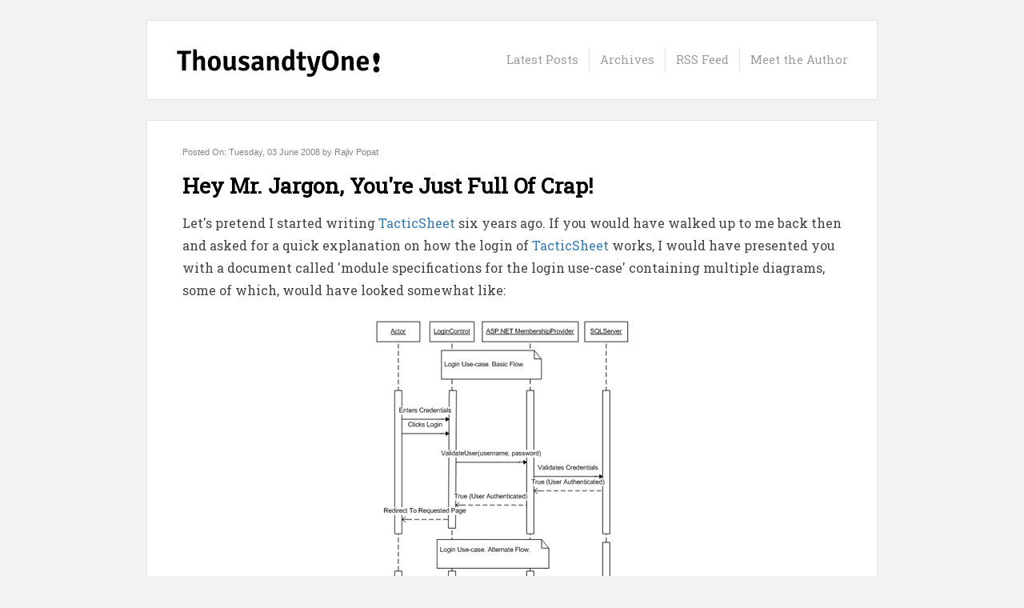

--- FILE ---
content_type: text/html; charset=utf-8
request_url: https://www.thousandtyone.com/blog/HeyMrJargonYoureJustFullOfCrap.aspx
body_size: 26696
content:
<!DOCTYPE html>
<html>
<head>

    <link rel="stylesheet" href="/blog/lib/bootstrap/dist/css/bootstrap.min.css">
    <script src="/blog/lib/bootstrap/dist/js/bootstrap.min.js" ></script>


    <meta charset="utf-8" />
    <meta name="viewport" content="width=device-width, initial-scale=1.0" />

    
<title>Hey Mr. Jargon, You&#x27;re Just Full Of Crap!</title>
<meta name="description" content="Let&#x27;s pretend I started writing TacticSheet six years ago. If you would have ..." />
<meta name="keywords" content="Personal Thoughts on Software Development" />
<meta name="author" />
<meta name="copyright" content="thousandtyone.com" />
<link rel="shortcut icon" href="https://www.thousandtyone.com/blog/theme/thousandtyone/favicon.ico" />
<base href="https://www.thousandtyone.com/blog/">
<link href="https://www.thousandtyone.com/blog/HeyMrJargonYoureJustFullOfCrap.aspx" rel="canonical">
<link rel="microsummary" type="application/x.microsummary+xml" href="https://www.thousandtyone.com/blog/site/microsummary" />
    
<link rel="alternate" type="application/rss+xml" title=".NET, Life And Logical Thoughts By Rajiv Popat" href="https://www.thousandtyone.com/blog/feed/rss" />
<link rel="EditURI" type="application/rsd+xml" title="RSD" href="https://www.thousandtyone.com/blog/feed/rsd" />
    
<meta name="twitter:card" content="summary" />
<meta name="twitter:site" content="@thousandtyone" />
<meta name="twitter:creator" content="@thousandtyone" />
<meta name="twitter:title" content="Hey Mr. Jargon, You&#x27;re Just Full Of Crap!" />
<meta name="twitter:description" content="Let&#x27;s pretend I started writing TacticSheet six years ago. If you would have ..." />
<meta name="twitter:image" content="https://www.thousandtyone.com/blog/content/binary/SequenceDiagramForTacticSheetLogin.gif" />
    <meta property="og:url" content="https://www.thousandtyone.com/blog/HeyMrJargonYoureJustFullOfCrap.aspx" />
<meta property="og:title" content="Hey Mr. Jargon, You&#x27;re Just Full Of Crap!" />
<meta property="og:image" content="https://www.thousandtyone.com/blog/content/binary/SequenceDiagramForTacticSheetLogin.gif" />
<meta property="og:description" content="Let&#x27;s pretend I started writing TacticSheet six years ago. If you would have ..." />
<meta property="og:video" content="" />
<meta property="og:type" content="article" />
    
<script type="application/ld+json">
    {
    "@context": "http://schema.org",
    "@type": "BlogPosting",
    "headline": "Hey Mr. Jargon, You&#x27;re Just Full Of Crap!",
    "description": "Let&#x27;s pretend I started writing TacticSheet six years ago. If you would have ...",
    "url": "https://www.thousandtyone.com/blog/HeyMrJargonYoureJustFullOfCrap.aspx",
    "image": "https://www.thousandtyone.com/blog/content/binary/SequenceDiagramForTacticSheetLogin.gif"
    }
</script>

    
<link rel="stylesheet" href="/blog/css/site.css" />
<link rel="stylesheet" href="https://www.thousandtyone.com/blog/theme/thousandtyone/custom.css" />

</head>

<body>
<div class="main-container">

<div style="height:25px;"></div>

<div class="container lined-container flexed">
    <!-- <header class="py-3"> -->
     <div class="shadow-allside full-width" style="padding:0">
        	<div class="spacer-20"></div>
            
            <nav class="navbar navbar-expand-lg navbar-light bg-white">
            <div class="container-fluid nav-right">
            <a class="navbar-brand" href="/blog/">
                  	<img src="/blog/themes/thousandtyone/logo.jpg" class="logo" />
            </a>
            <button class="navbar-toggler" type="button" data-bs-toggle="collapse" data-bs-target="#navbarSupportedContent" aria-controls="navbarSupportedContent" aria-expanded="false" aria-label="Toggle navigation">
                <span class="navbar-toggler-icon"></span>
            </button>
            
            <div class="collapse navbar-collapse" id="navbarSupportedContent">
                <ul class="navbar-nav ms-auto mb-2 mb-lg-0">
                <li class="nav-item">
                    <a class="nav-link" href="/blog/">Latest Posts</a>
                </li>
                <li class="nav-item">
                    <a class="nav-link" href="/blog/archive/all">Archives</a>
                </li>
                <li class="nav-item">
                    <a class="nav-link" href="https://feeds.feedburner.com/thousandtyone" >RSS Feed</a>
                </li>
                <li>
                    <a class="nav-link" href="/blog/aboutus.aspx">Meet the Author</a>
                </li>

                
                </ul>
                
            </div>
            </div>
            </nav>  
    	</div>
  
    </div>
          
        <!--
        <div class="nav-scroller py-1 mb-2">
            <nav class="nav d-flex justify-content-between">
                <a class="p-2 text-muted" asp-area="" asp-controller="home" asp-action="index">Home</a>
                <a class="p-2 text-muted" asp-area="" asp-controller="category" asp-action="category">Category</a>
                <a class="p-2 text-muted" asp-area="" asp-controller="archive" asp-action="archive">Archive</a>
                <a dasblog-authorized class="p-2 text-muted" asp-area="" asp-controller="post" asp-action="create">Create Post</a>
                <a dasblog-authorized class="p-2 text-muted" asp-area="" asp-controller="admin" asp-action="settings">Site Admin</a>
                <a dasblog-authorized class="p-2 text-muted" asp-area="" asp-controller="admin" asp-action="managecomments">Manage Comments</a>
                <a dasblog-authorized class="p-2 text-muted" asp-area="" asp-controller="author" asp-action="index">Author</a>
                <a dasblog-authorized class="p-2 text-muted" asp-area="" asp-controller="activity" asp-action="index">Activity</a>
            </nav>
        </div>
        -->
        <!--</header>-->


<div style="height:25px;"></div>


    <div class="container body-content lined-container">

        



        


<div class="row">
    <div id="contents" class="container col-md-12">
        

        
 <div class="dateclass">
    Posted On: Tuesday, 03 June 2008 by Rajiv Popat
  </div>


<div class="post">
    <div class="row post-title">
        <div class="col-md-12 mb-6">
            <h1><a href="https://www.thousandtyone.com/blog/HeyMrJargonYoureJustFullOfCrap.aspx">Hey Mr. Jargon, You're Just Full Of Crap!</a> </h1>
        </div>
    </div>

    <div class="row post-body">
        <div class="col-md-12 mb-6">
            <div class="dbc-post-content"><p>Let's pretend I started writing <a href="https://www.thousandtyone.com/blog/TacticSheetOpenSourceTimeSheetAndExpenseSheetSystemBuiltOnNET35.aspx" target="_blank">TacticSheet</a> six years ago. If you would have walked up to me back then and asked for a quick explanation on how the login of <a href="https://www.thousandtyone.com/blog/TacticSheetOpenSourceTimeSheetAndExpenseSheetSystemBuiltOnNET35.aspx" target="_blank">TacticSheet</a> works, I would have presented you with a document called 'module specifications for the login use-case' containing multiple diagrams, some of which, would have looked somewhat like:</p> <p align="center"><img src="https://www.thousandtyone.com/blog/content/binary/SequenceDiagramForTacticSheetLogin.gif"></p> <p align="left">But then I didn't start building <a href="https://www.thousandtyone.com/blog/TacticSheetOpenSourceTimeSheetAndExpenseSheetSystemBuiltOnNET35.aspx" target="_blank">TacticSheet</a> six years ago. I didn't even think about it back then.  Methinks my not attempting to start with TacticSheet six years ago definitely had something to do with the diagram above. Humor me. I have a point to make.  </p> <p align="left">Six years have flown by, faster than I thought they would ever fly by. A <a href="https://www.thousandtyone.com/blog/MeetMe030.aspx" target="_blank">lot has changed</a> in ways I would have never thought it would change. Six years ago I encountered my first '<a href="https://www.thousandtyone.com/blog/IsYourClientYourAlly.aspx" target="_blank">successful failure</a>' which to a large extent, changed everything. Since then, I've come full circle. Today if you walked up to my office and asked me how TacticSheet authentication works, I would probably just take you to a white-board and draw something like this:</p> <p align="center"> <img src="https://www.thousandtyone.com/blog/content/binary/SimplifiedDiagramOfTacticSheetLogin.gif"> </p> <p>Six+ years and <a href="https://www.thousandtyone.com/blog/IsYourClientYourAlly.aspx" target="_blank">one colossal failure later</a> I learnt my lesson which taught me <a href="https://www.thousandtyone.com/blog/AnalyzeThis.aspx" target="_blank">how to use a white-board</a>. I learnt that design isn't all about locking yourself in a cubical and <a href="https://www.thousandtyone.com/blog/AnalyzeThis.aspx" target="_blank">writing fancy documents</a>.  I learnt that Project Management isn't about building Gant Charts and then going around the office asking people <a href="https://www.thousandtyone.com/blog/IsYourTaskDoneOrJustNinetyPercentDone.aspx" target="_blank">what the status is</a>. I learnt that If I was ever going to work with (<a href="https://www.thousandtyone.com/blog/DoYouWantToManageYourTeam.aspx" target="_blank">I'd rather not use the word 'manage'</a>) a <a href="https://www.thousandtyone.com/blog/HowBigAreYourTeams.aspx" target="_blank">team of smart developers</a> I would have to <a href="https://www.thousandtyone.com/blog/WriteSomeCodeMrManager.aspx" target="_blank">roll my sleeves and at-least try and write code which is somewhere close to the code the rest of the team was writing</a>. More than all of this, I learnt the art of 'trying' to express myself using a language and tone that others could connect to and understand. An art that even the most veteran of all consultants in our field lack.</p> <p>As a part of my job, I talk to so called software developers, programmers and consultants all around the world. I interview them, discuss their profession with them and more than anything else I observe them; a lot. If there’s one thing I can tell you about most of them, it’s this:</p> <p>Most of them are full of crap. </p> <p>Why?</p> <p>Because they complicate things; Un-necessarily. </p> <p>FTC, UTC, LDD, HDD, SRS (the list is really end-less but I think you get the point); Talk to a group typical consultants about their projects or what they are up to and it’s not un-common to come across at-least a few of these three letter acronyms within the first ten minutes of your conversation. </p> <p>Most of them seem to light up when they use these. God-forbid, if you cannot connect FTC to Functional Test Case, or HDD to High Level Design Document, you would have given them a deep sadistic pleasure of being more knowledgeable than you are. </p> <p>Turns out, I’m not the only one who has a problem with these crappy attempts to complicate perfectly simple things; like a test-case or a design document for-example. <br><a href="http://www.scottberkun.com/blog/2008/the-problems-with-consultants/" target="_blank">Scott Berkun describes why he hates most software consultants</a>:</p> <table> <tbody> <tr> <td class="PostText" align="middle"> <div class="QuoteText"> <p>I look at the English language as a good thing. Shakespeare did some good with it, didn’t he? Although he did invent some words here and there, I don’t think most of us need to create new words to get our points across - 200,000 is plenty to work with. In fact unless your new word enhances my understanding of what you’re trying to say instead of diminishing it, it’s hard not to see you as either a fool or a blowhard. You’re not making a new word or using obscure language to help me, you’re doing it to help you. If you look at how most consultant talk, you’d think they hated English, had a personal vendetta against it, as they seem to take such pride in burying clear thinking under layers of vacuous, disingenuous jargon.</p></div></td></tr></tbody></table> <p>With <a href="https://www.thousandtyone.com/blog/IsYourClientYourAlly.aspx" target="_blank">armies of consultant</a>, <a href="http://www.codinghorror.com/blog/archives/000781.html" target="_blank">clueless about craft of building software</a>, complexity in the way they communicate is something that's bound to happen. </p> <p>The <a href="https://www.thousandtyone.com/blog/BreakingTheInfiniteLoopOfFailure.aspx" target="_blank">infinite loop of failure</a> often moves around a vicious eco-system. If consultants who are iterating in this loop are using excessive jargons it’s probably because the entire eco-system encourages them to do so. In his same article <a href="http://www.scottberkun.com/blog/2008/the-problems-with-consultants/" target="_blank">Scott Berkun describes how the eco-system encourages this crap</a>:</p> <table> <tbody> <tr> <td class="PostText" align="middle"> <div class="QuoteText"> <p>Certainly (bad) consultants aren’t entirely to blame for what they do - some clients want the made up stuff, they want to believe in things they don’t understand, or they want to rely on a outsider simply so they can blame the outsider later on. </p></div></td></tr></tbody></table> <p>Do you, dear reader, use complicated acronyms and jargons when you talk to your clients or fellow developers? If you do, ask yourself if you are using them just to impress or intimidate the person you are talking to; or are you using them for a greater self esteem and feeling better about yourself? Either ways, whatever be your reason, if you are using too many jargons in your conversations, stop; stop using them right now. Stop before you are perceived as a consultant who is full of crap.</p> <p>I have quite a few friends who happen to be doctors and family physicians. When it comes to picking my doctors or physicians I judge them by their ability to say ‘I don’t know’. When a doctor or a physician is talking to me about my health and what's gone wrong with it I expect that he takes time and explains it to me in a language I can understand; even if it's just minor stomach ache. </p> <p>If he doesn’t know what’s wrong with me and decides to give me a treatment based on a gut feeling or instinct, that's ok too. Either ways,  I want to know and I want to be told in a language I understand.When I come across a doctor or a physician who lives in his ivory tower of medical-terms or jargons and uses them at every opportunity he gets, I turn around and run. I perceive this as a signal of incompetence and immaturity. </p> <p>When you talk to <a href="https://www.thousandtyone.com/blog/IsYourClientYourAlly.aspx" target="_blank">intelligent clients</a>, they are judging you; all the time. Just like we judge doctors and physicians. They’ll respect you and connect to you only if you can explain the most technical terms and concepts to them with simplicity; using a language they understand. Insult or intimidate them with your crap load of jargons and they'll be gone way before you know it.</p> <p>It took my six years to develop a <a href="https://www.thousandtyone.com/blog/TheThickSkinnedDeveloper.aspx" target="_blank">shamelessly-thick-skin</a> and then put it to use in the real world. Now every time I hear a self-made-jargon or an acronym I'm not aware of, being used by anyone, I stop the discussion and ask the person using the jargon to explain it. I do it over and over every time a new acronym that I don't understand is used and I do it shamelessly. </p> <p>At times, the person using the jargon feels highly irritated and after being interrupted a few times, stops using them. Other times, he draws a conclusion that I'm an alien with a third eye who is not good enough to be a part of the discussion and decides to ignore me completely and focus on other 'wiser' participants in the discussion who are as equally lost but would hardly ever admit it for the fear of lack of being intimidated. </p> <p>I started this blog for developers like me. More specially put, .NET developers. When I analyze my traffic now-a-days it's easy to analyze that more than 50% of the regular readers of this blog are not .NET developers. Every now and then I'll get praises and criticisms about this blog. I love them both; but the praises that I've enjoyed the most are the ones, where people have told me that my blog is read and understood even by non-dot-net-developers including folks who are not technical.</p> <p>Off-course, depending on the nature of the post it’s not always possible to cater to a completely non-technical audience, but I try my best even to make sense to a non-technical audience. Any complements <a href="http://www.binaryfortress.com/2007/08/what-am-i-reading/" target="_blank">on the lines of this blog making sense even to a non-technical audience</a> are complements I love and treasure because they remind me that I'm not a Jargon freak scaring people away through the crappy technique of intimidation. </p> <p>Next time you hear a consultant using self-invented-short-forms-and-acronyms and you are clueless about what he is trying to say, give Mr. Jargon a gentle reminder that there 200,000 words in the English language and if Mr. Jargon cannot say what he is trying to say in those 200,000 words, what he is trying to say is probably not worth listening to. Net-Net, either give him a gentle reminder about the vastness of the English language, or maybe, try using the <a href="http://guerrillaconsulting.typepad.com/guerrilla_marketing_for_c/2005/09/consulting_jarg.html" target="_blank">Consultant's Jargon Generator</a>, beat him at his own game of stupidity and then tell him how you did it. I prefer the former. It's much more polite.</p> <p>If Mr. Jargon cannot simplify and explain what he is trying to say like he were explaining it to a teenager, he is probably just full of crap and probably isn't worth listening to; I don't care how many FTC's or HDD's he has written in his life. Seriously. </p></div>
        </div>
    </div>
    
    <div class="row post-footer">
       
        <div class="col-md-12 tag-and-comment-block" >
             <hr class="post-hr" />
            Tagged in: <span class="dbc-span-category"><a href='https://www.thousandtyone.com/blog/category/personal-thoughts-on-software-development' class='dbc-a-category'>Personal Thoughts on Software Development</a></span><br />
            <a class="dasblog-a-share-twitter" href="https://twitter.com/intent/tweet?url=https%3A%2F%2Fwww.thousandtyone.com%2Fblog%2FHeyMrJargonYoureJustFullOfCrap.aspx&amp;amp;text=Hey%20Mr.%20Jargon,%20You%27re%20Just%20Full%20Of%20Crap!&amp;amp;via=thousandtyone&#x2B;%23Personal%20Thoughts%20on%20Software%20Development">Share on Twitter</a><br/>
            <a href="https://www.thousandtyone.com/blog/HeyMrJargonYoureJustFullOfCrap.aspx/comments#comments-start" class="dbc-comment-on-post-link">Comment on this post [4]</a>
        </div>
        

        
    </div>
    
   


    

    <hr />
    <h3 class="comment-section-title" id="comments-start">Comment Section</h3>
    <div class="post-comments">
        <div class="post-comments-list">
                    



    <div class="modal-body form-horizontal ">
        <div class="row">
            <div class="col-md-12">
                <img src="//www.gravatar.com/avatar/010f8f30a11033dd1c70e7cde701bc4e?rating=PG&amp;size=80&amp;default=identicon" alt="gravatar" class="dbc-comment-gravatar img-thumbnail rounded float-left" />

                <div class="row">
                    <div class="col-md-12 mb-6">
                        <strong><span class="dbc-comment-user-homepage-name">Dheeman Dutta</span></strong> <i>(<span class="dbc-comment-date">June 04, 2008 8:02</span>)</i>
                    </div>
                </div>
                <div class="row">
                    <div class="col-md-12 mb-6 font-weight-light">
                        <div class="dbc-comment-content">Rajiv to add to this blog of yours , up here where I'm currently working (you know that), people even make aconyms of laptop names, software names and so many other things  that even after completion of 1 year here I've not come to terms of all acronyms used here. Looks like Oxford needs to publish a new English dictionary of these self made acronyms. </div>
                    </div>
                </div>
            </div>
        </div>
        <div class="row">
            
        </div>
    </div>

                    <hr />
                    



    <div class="modal-body form-horizontal ">
        <div class="row">
            <div class="col-md-12">
                <img src="//www.gravatar.com/avatar/d41d8cd98f00b204e9800998ecf8427e?rating=PG&amp;size=80&amp;default=identicon" alt="gravatar" class="dbc-comment-gravatar img-thumbnail rounded float-left" />

                <div class="row">
                    <div class="col-md-12 mb-6">
                        <strong><a href="https://www.thousandtyone.com" rel="nofollow" class="dbc-comment-user-homepage-name">rajiv</a></strong> <i>(<span class="dbc-comment-date">July 05, 2008 20:01</span>)</i>
                    </div>
                </div>
                <div class="row">
                    <div class="col-md-12 mb-6 font-weight-light">
                        <div class="dbc-comment-content">Dheeman,<br /><br />You’re not the only one. I’ve seen a lot of workplaces where people get pleasure in complicating perfectly normal terms by using unnecessary jargons. <br /><br />In the end the folks I really look up to are the people who can simplify the most complex of things and explain it to me in a language even a teenager would understand.<br /><br />I’ve been rather lucky to have been inspired by a lot of such folks, directly or indirectly. Maybe it was because of that inspiration, that somewhere down the line, I made an implicit promise to myself that I’ll pass of the same culture of simple communication over to the folks I communicate with. <br /><br />With every single person I communicate with, If they don’t understand what I’m trying to say, I assume I wasn’t clear enough and simplify further.<br /><br />Have I been fully successful? Who know! But I’m trying; to the best of my abilities.</div>
                    </div>
                </div>
            </div>
        </div>
        <div class="row">
            
        </div>
    </div>

                    <hr />
                    



    <div class="modal-body form-horizontal ">
        <div class="row">
            <div class="col-md-12">
                <img src="//www.gravatar.com/avatar/2177dbdee2aeaf6f8ebeaecb5b17e358?rating=PG&amp;size=80&amp;default=identicon" alt="gravatar" class="dbc-comment-gravatar img-thumbnail rounded float-left" />

                <div class="row">
                    <div class="col-md-12 mb-6">
                        <strong><span class="dbc-comment-user-homepage-name">JustAnotherAnonymousGuy</span></strong> <i>(<span class="dbc-comment-date">November 11, 2008 6:07</span>)</i>
                    </div>
                </div>
                <div class="row">
                    <div class="col-md-12 mb-6 font-weight-light">
                        <div class="dbc-comment-content">The best things in life, are always simple.<br />or should I say, that they add a layer of simplicity above them and hides all the complexity which lies underneath them.<br /><br />Take water for example, so simple..isn't it. But if you dig deeper, things change.<br />This post shows how:- http://www.digibio.com/archive/RedHerring_com-Why_water_is_weird.htm<br /><br />Coming back to your post, I feel that *sometimes* its good to confuse people with stuff they don't understand. It makes them go &quot;wow!..i did not understood a word he just said...he knows so much !!&quot;<br /><br />Like in your post you said, &quot;When you talk to intelligent clients, they are judging you&quot;.<br />However, you don't always get to interact with intelligent people.<br /></div>
                    </div>
                </div>
            </div>
        </div>
        <div class="row">
            
        </div>
    </div>

                    <hr />
                    



    <div class="modal-body form-horizontal ">
        <div class="row">
            <div class="col-md-12">
                <img src="//www.gravatar.com/avatar/10b9f984d2dd1fc3846b0bfd5faab3ec?rating=PG&amp;size=80&amp;default=identicon" alt="gravatar" class="dbc-comment-gravatar img-thumbnail rounded float-left" />

                <div class="row">
                    <div class="col-md-12 mb-6">
                        <strong><a href="https://www.thousandtyone.com/" rel="nofollow" class="dbc-comment-user-homepage-name">rajiv</a></strong> <i>(<span class="dbc-comment-date">November 11, 2008 11:26</span>)</i>
                    </div>
                </div>
                <div class="row">
                    <div class="col-md-12 mb-6 font-weight-light">
                        <div class="dbc-comment-content">&gt; Coming back to your post, I feel that *sometimes* it’s good to confuse people with stuff they don't understand. It makes them go &quot;wow!  I did not understand a word he just said...he knows so much!”<br /><br />The only issue here is if the person at the other hand is intelligent he usually ends up going: “wow! This guy is talking crap and he doesn’t have a freaking clue of what he is talking about”.  Personally, I prefer impressing with simplicity and clarity rather than stupidly complex jargons.<br /><br />&gt; However, you don't always get to interact with intelligent people.<br /><br />But you want to, and you want to learn from intelligent people you interact with. Don't you? :)<br /><br /></div>
                    </div>
                </div>
            </div>
        </div>
        <div class="row">
            
        </div>
    </div>

                    <hr />
        </div>
            <p>Comments are closed.</p>
    </div>



</div>

<hr />


    </div>
</div>


        <footer>
            <div class="col-12 text-center">
                © 2026 - thousandtyone.com
            </div>

            <div class="container text-center">
                <p class="text-muted">
                    <span class="dbc-span-page-control"></span>
                </p>
            </div>
        </footer>
    </div>
    </div>

</div>

    <script src="/blog/js/site.js?v=dcUg-g4CCUx6SDTfC71rLD66UUK0Jo--M_QWmKC48GQ"></script>

    
</body>
</html>
